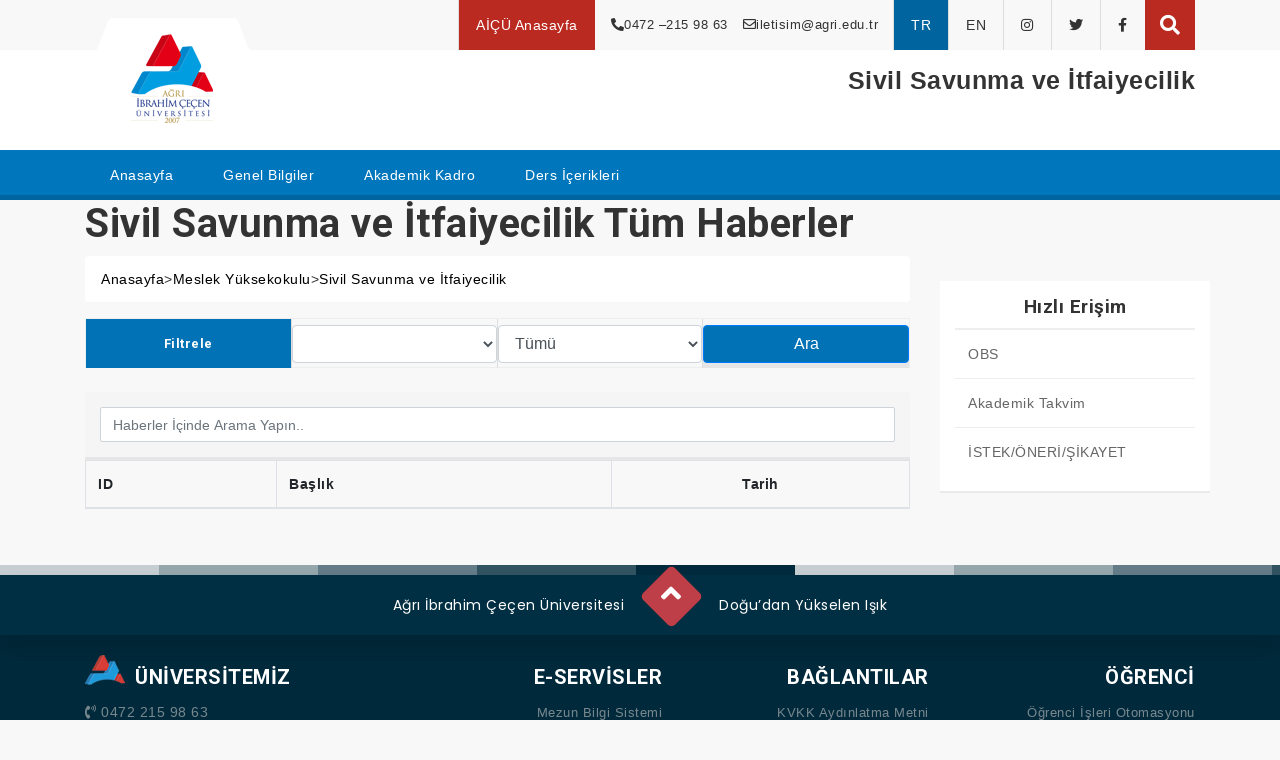

--- FILE ---
content_type: text/html; charset=utf-8
request_url: https://www.agri.edu.tr/haberduyuru.aspx?tid=1&bid=563
body_size: 26724
content:





<!DOCTYPE html>

<html>
<head><meta http-equiv="Content-Type" content="text/html; charset=utf-8" /><meta name="viewport" content="width=device-width, initial-scale=1" /><title>

</title><link rel="shortcut icon" href="img/favicon.ico" />
    

   <script src="../joint/js/jquery-3.5.1.min.js"></script>


    
            <meta name="description" content="Meslek Yüksekokulu" />
            <meta name="keywords" content="Meslek Yüksekokulu" />

        
            <meta name="description" content="Sivil Savunma ve İtfaiyecilik" />
            <meta name="keywords" content="Sivil Savunma ve İtfaiyecilik" />

        
            <meta name="description" content="BOLOGNA" />
            <meta name="keywords" content="BOLOGNA" />

          <link href="joint/css/jquery.fancybox.min.css" rel="stylesheet" /><link href="joint/css/all.min.css" rel="stylesheet" /><link href="joint/css/bootstrap.min.css" rel="stylesheet" /><link href="joint/css/owl.carousel.min.css" rel="stylesheet" /><link href="joint/css/owl.theme.default.min.css" rel="stylesheet" /><link id="effect" rel="stylesheet" type="text/css" media="all" href="cssalt/menu/fade-down.css" /><link rel="stylesheet" type="text/css" media="all" href="cssalt/menu/webslidemenu.css" /><link id="theme" rel="stylesheet" type="text/css" media="all" href="cssalt/menu/white-gry.css" /><link href="joint/css/jquery.bxslider.css" rel="stylesheet" /><link href="cssalt/style.css" rel="stylesheet" /></head>
<body>
    <form method="post" action="./haberduyuru.aspx?tid=1&amp;bid=563" id="form1">
<div class="aspNetHidden">
<input type="hidden" name="__EVENTTARGET" id="__EVENTTARGET" value="" />
<input type="hidden" name="__EVENTARGUMENT" id="__EVENTARGUMENT" value="" />
<input type="hidden" name="__VIEWSTATE" id="__VIEWSTATE" value="/[base64]/[base64]/[base64]/YmlkPTU2MyZ0aWQ9MhjEsFNURUsvw5ZORVLEsC/[base64]/[base64]" />
</div>

<script type="text/javascript">
//<![CDATA[
var theForm = document.forms['form1'];
if (!theForm) {
    theForm = document.form1;
}
function __doPostBack(eventTarget, eventArgument) {
    if (!theForm.onsubmit || (theForm.onsubmit() != false)) {
        theForm.__EVENTTARGET.value = eventTarget;
        theForm.__EVENTARGUMENT.value = eventArgument;
        theForm.submit();
    }
}
//]]>
</script>


<div class="aspNetHidden">

	<input type="hidden" name="__VIEWSTATEGENERATOR" id="__VIEWSTATEGENERATOR" value="B5CFA0E4" />
	<input type="hidden" name="__EVENTVALIDATION" id="__EVENTVALIDATION" value="/wEdAA+7md3OIqqOCLS4Qunpb6Y0goxTzrRa+seQ4dUYxO6ehcdBIhopIdXsHsmhJ2F+kS7XhHUVOgggFFmwmUFmRk5wg783fCQ49HPgE/P2khgM4sGdQ/37qwL9GHBS+DIcfpEKv6rNMNNDYpOpMWhG4JZEty6lN9mHmr4xCgcA7Py1sVSs98HWI846XrjnpYml60s9sP+1cTp6zryL/KUsOmiElST6vGgxMDchr+jgjr+4OMVNFNNAuPMS79B2Uj/Bcsar1+yN7RWjbcH97+hHUJXg/XRRLCx49acLE/NQI08c9cGKNPBnB2ndBvt0/zMj04NDVFuzPkzIzUN95CCExA7bm0ODsz4zi1OvvEKTrqbmaQ==" />
</div>
        

<script src="../joint/js/jquery-3.5.1.min.js"></script>

        <div id="headerbar">
            <div class="container">
                <div class="row float-right pr15">
                    <ul>
                        <li class="homelink"><a href="/" title="AİÇÜ Anasayfa">AİÇÜ Anasayfa</a></li>
                    </ul>
                    <span class="d-none d-xl-block">
                        <i class="fas fa-phone-alt"></i>0472 –215 98 63
                    </span>
                    <span class="d-none d-xl-block">
                        <i class="far fa-envelope"></i>iletisim@agri.edu.tr
                    </span>
                    <ul class="d-flex">
                         
                         <li class="active"><a href="../dildegistir.aspx?dil=tr-TR" class="dil-btn" data-dil="tr-TR">TR</a></li>
 <li><a href="../dildegistir.aspx?dil=en-US" class="dil-btn" data-dil="en-US">EN</a></li>
                       
                        <li class="minnone"><a href=" https://www.instagram.com/aicuni2007/" title=""><i class="fab fa-instagram"></i></a></li>
                        <li class="minnone"><a href=" https://www.twitter.com/aicuni2007/" title=""><i class="fab fa-twitter"></i></a></li>
                        <li class="minnone"><a href=" https://www.facebook.com/aicuni2007/" title=""><i class="fab fa-facebook-f"></i></a></li>
                    </ul>
                    <div class="aramabutonu">
                        <i id="search-btn" class="fa fa-search fa-2x"></i>
                    </div>
                </div>
            </div>
        </div>
        <!-- headerbar end -->

        <!-- popup arama start -->
        <div id="search-overlay" class="block">
            <div class="centered">
                <div id='search-box'>
                    <i id="close-btn" class="fa fa-times fa-2x"></i>
                   
                        <input id='search-text' name='q' placeholder='Arama Yapın..' type='text' />
                        <span id='search-button'>
                            <span>Ara</span>
                        </span>
                   
                </div>
            </div>
        </div>

        <script type="text/javascript">
    $("#search-button").click(function () {
        //alert($("#search-text").val());
        //Haber
        var adressatiri = {};
        var bid = "1"
        var dil = "tr-TR";
        try {
            $.each(document.location.search.substr(1).split('&'), function (c, q) {
                var i = q.split('=');
                adressatiri[i[0].toString()] = i[1].toString();
            });
            bid = adressatiri["bid"];
            dil = $.trim(adressatiri["dil"]) == "" ? "tr-TR" : $.trim(adressatiri["dil"]);
        }
        catch (err) {
            bid = "1";
        }
         
        //var tid = adressatiri["tid"];
        
        //alert(dil);
        var aranacakkelime = $("#search-text").val();
        //var ay = $("#ContentPlaceHolder1_ddlAy option:selected").val();
        window.location.href = "Search.aspx?bid=" + bid + "&dil=" + dil + "&s=" + aranacakkelime;

    });
        </script>
        <!-- popup arama end -->

        <div id="subPageHeader">
            <div class="container">
                <div class="row">
                    <div class="col-4 col-sm-3 col-lg-2">
                        <div class="logoAlani">
                            <a class="navbar-brand" href="detail.aspx?bid=563&tid=15">
                                <img src="upload/anasayfa/aicuikon.png" alt="">
                            </a>
                        </div>
                    </div>
                    <div class="col-8 col-sm-9 col-lg-10">
                        <p>Sivil Savunma ve İtfaiyecilik</p>
                    </div>
                </div>
            </div>
        </div>
        <!-- subPageHeader end -->
    



        



<div id="agriHeader">
    <div class="container">
        <div class="row">
           
            <div class="col-12">

                <!-- Mobile Header -->
                <div class="wsmobileheader clearfix">
                    <a id="wsnavtoggle" class="wsanimated-arrow"><span></span></a>
                </div>
                <!-- Mobile Header -->
               
                    <div class="wsmain clearfix">
                        <nav class="wsmenu clearfix">
                            <ul class="wsmenu-list">
                                
                                <li aria-haspopup="true"><a href="detail.aspx?bid=563&tid=15" class="navtext"><span>Anasayfa</span></a></li><li aria-haspopup="true">  <a href="detail.aspx?bid=563&tid=5&dil=tr-TR" class="navtext"><span>Genel Bilgiler</span></a>   </li><li aria-haspopup="true">  <a href="detail.aspx?bid=563&tid=11&dil=tr-TR" class="navtext"><span>Akademik Kadro</span></a>   </li><li aria-haspopup="true">  <a href="detail.aspx?bid=563&tid=5&dil=tr-TR" class="navtext"><span>Ders İçerikleri</span></a>   </li>
                              
                              </ul>
                        </nav>
                    </div>
                 

            </div>

        </div>
    </div>
</div><!-- agriHeader end -->

<!-- popup arama start -->
<div id="search-overlay" class="block">
    <div class="centered">
        <div id='search-box'>
            <i id="close-btn" class="fa fa-times fa-2x"></i>
            <form action="#" id='search-form' method='get' target='_top'>
                <input id='search-text' name='q' placeholder='Arama Yapın..' type='text' />
                <button id='search-button' type='submit'>
                    <span>Ara</span>
                </button>
            </form>
        </div>
    </div>
</div>
<!-- popup arama end -->



        
    
    <div id="ContentPlaceHolder1_pnlHaber">
	

        <div id="altsayfaBg"></div>
        <div id="altsayfaBox">
            <div class="container">
                <div class="row">
                    <div class="altsayfaBoxBg col-12">
                        <h1 class="altsayfaBaslik">
                            
        <span id="ContentPlaceHolder1_birimadi_rptBirimAdi_lblBirimAdi_0">Sivil Savunma ve İtfaiyecilik</span>
    



                            Tüm Haberler
                        </h1>


                    </div>
                </div>
            </div>
        </div>
        <!-- altsayfaBox end -->

        <div id="altsayfaicerikContent">
            <div class="container">
                <div class="row">
                    <div class="col-12 col-lg-9 pl0">

                        <div class="agribread">
                            <nav aria-label="breadcrumb">
                                <ol class="breadcrumb">
                                    <li class="breadcrumb-item">
                                        <a href="/">
                                            Anasayfa</a></li>

                                    
      > <a href="detail.aspx?bid=263&tid=15">  Meslek Yüksekokulu</a>
    
      > <a href="detail.aspx?bid=563&tid=15">  Sivil Savunma ve İtfaiyecilik</a>
    


                                </ol>
                            </nav>
                        </div>

                        
                        <div class="filtreleme">
                            <ul>
                                <li class="filtreleme1">
                                    <p>Filtrele</p>
                                </li>
                                <li>
                                    <select name="ctl00$ContentPlaceHolder1$ddlYil" id="ContentPlaceHolder1_ddlYil" class="form-control selectpicker" data-live-search="true">

	</select>

                                </li>
                                <li>


                                    <select name="ctl00$ContentPlaceHolder1$ddlAy" id="ContentPlaceHolder1_ddlAy" class="form-control selectpicker w-100" data-live-search="true">
		<option value="0">T&#252;m&#252;</option>
		<option value="1">Ocak</option>
		<option value="2">Şubat</option>
		<option value="3">Mart</option>
		<option value="4">Nisan</option>
		<option value="5">Mayıs</option>
		<option value="6">Haziran</option>
		<option value="7">Temmuz</option>
		<option value="8">Ağustos</option>
		<option value="9">Eyl&#252;l</option>
		<option value="10">Ekim</option>
		<option value="11">Kasım</option>
		<option value="12">Aralık</option>

	</select>





                                </li>

                                <li class="filtreleme4" style="background-color: #007bff !important;">
                                    <input type="button" name="ctl00$ContentPlaceHolder1$btnFiltrele" value="Ara" onclick="javascript:__doPostBack(&#39;ctl00$ContentPlaceHolder1$btnFiltrele&#39;,&#39;&#39;)" id="ContentPlaceHolder1_btnFiltrele" class="btn btn-primary w-100" style="background-color: #0072B5" />

                                    

                                </li>
                            </ul>


                        </div>
                        <!-- filtreleme end -->

                        <div class="tumlerikapsa mt-4">
                            <div class="tabloFilter">
                                <div class="tabloFilterSearch">
                                    <div class="form-group">
                                        <input type="text" class="search form-control" placeholder="Haberler İçinde Arama Yapın..">
                                    </div>
                                </div>
                                <table class="table table-hover table-bordered results table-responsive-md">
                                    <thead>
                                        <tr>
                                            <th scope="col">ID</th>
                                            <th scope="col">Başlık</th>
                                            <th class="text-center" scope="col">Tarih</th>
                                        </tr>

                                    </thead>

                                    <tbody>
                                        
                                    </tbody>
                                </table>
                            </div>

                        </div>
                        <!-- tumhaberlerkapsa end -->
                    </div>
                    <!-- icerikPost end -->

                    <!-- sol blok end -->
                    <div class="col-12 col-lg-3 pr0">
                        <!-- sag blok start -->
                        
                        
<div class="hizlierisim">
    <h2>Hızlı Erişim</h2>
    <ul>


        
                <li><a href="https://obs.agri.edu.tr" title="OBS">OBS</a></li>

            
                <li><a href="detail.aspx?bid=563&tid=10&id=780" title="Akademik Takvim">Akademik Takvim</a></li>

            
                <li><a href="detail.aspx?bid=563&tid=2" title="İSTEK/ÖNERİ/ŞİKAYET">İSTEK/ÖNERİ/ŞİKAYET</a></li>

            
    </ul>
</div>
<!-- hizlierisim end -->



                    </div>
                    <!-- sag blok end -->


                </div>
            </div>
        </div>
        <!-- altsayfaicerikContent end -->

    
</div>

    

    
    
    <script type="text/javascript">
        $("#ContentPlaceHolder1_btnFiltrele").click(function () {
            //Haber
            var adressatiri = {};
            $.each(document.location.search.substr(1).split('&'), function (c, q) {
                var i = q.split('=');
                adressatiri[i[0].toString()] = i[1].toString();
            });



            var bid = adressatiri["bid"];
            var tid = adressatiri["tid"];

            var dil = $.trim(adressatiri["dil"]) == "" ? "tr-TR" : $.trim(adressatiri["dil"]);
            //alert(dil);
            var yil = $("#ContentPlaceHolder1_ddlYil option:selected").val();
            var ay = $("#ContentPlaceHolder1_ddlAy option:selected").val();

            //alert("bahceistekkaydet.aspx?unvan=" + unvan + "&ad=" + ad + "&soyad=" + soyad + "&tel=" + tel + "&eposta=" + eposta + "&birim=" + birim + "&gorev=" + gorev);
            window.location.href = "filtrele.aspx?bid=" + bid + "&tid=" + tid + "&dil=" + dil + "&yil=" + yil + "&ay=" + ay;

        });
        $("#ContentPlaceHolder1_btnAra2").click(function () {
            //duyuru
            var adressatiri = {};
            $.each(document.location.search.substr(1).split('&'), function (c, q) {
                var i = q.split('=');
                adressatiri[i[0].toString()] = i[1].toString();
            });



            var bid = adressatiri["bid"];
            var tid = adressatiri["tid"];

            var dil = $.trim(adressatiri["dil"]) == "" ? "tr-TR" : $.trim(adressatiri["dil"]);
            //alert(dil);
            var yil = $("#ContentPlaceHolder1_ddlYil2 option:selected").val();
            var ay = $("#ContentPlaceHolder1_ddlAy2 option:selected").val();

            //alert("bahceistekkaydet.aspx?unvan=" + unvan + "&ad=" + ad + "&soyad=" + soyad + "&tel=" + tel + "&eposta=" + eposta + "&birim=" + birim + "&gorev=" + gorev);
            window.location.href = "filtrele.aspx?bid=" + bid + "&tid=" + tid + "&dil=" + dil + "&yil=" + yil + "&ay=" + ay;

        });
        $("#ContentPlaceHolder1_btnAra3").click(function () {
            //etkinlik
            var adressatiri = {};
            $.each(document.location.search.substr(1).split('&'), function (c, q) {
                var i = q.split('=');
                adressatiri[i[0].toString()] = i[1].toString();
            });



            var bid = adressatiri["bid"];
            var tid = adressatiri["tid"];

            var dil = $.trim(adressatiri["dil"]) == "" ? "tr-TR" : $.trim(adressatiri["dil"]);
            //alert(dil);
            var yil = $("#ContentPlaceHolder1_ddlYil3 option:selected").val();
            var ay = $("#ContentPlaceHolder1_ddlAy3 option:selected").val();

            //alert("bahceistekkaydet.aspx?unvan=" + unvan + "&ad=" + ad + "&soyad=" + soyad + "&tel=" + tel + "&eposta=" + eposta + "&birim=" + birim + "&gorev=" + gorev);
            window.location.href = "filtrele.aspx?bid=" + bid + "&tid=" + tid + "&dil=" + dil + "&yil=" + yil + "&ay=" + ay;

        });
        $("#ContentPlaceHolder1_btnAra4").click(function () {
            //etkinlik
            var adressatiri = {};
            $.each(document.location.search.substr(1).split('&'), function (c, q) {
                var i = q.split('=');
                adressatiri[i[0].toString()] = i[1].toString();
            });



            var bid = adressatiri["bid"];
            var tid = adressatiri["tid"];

            var dil = $.trim(adressatiri["dil"]) == "" ? "tr-TR" : $.trim(adressatiri["dil"]);
            //alert(dil);
            var yil = $("#ContentPlaceHolder1_ddlYil4 option:selected").val();
            var ay = $("#ContentPlaceHolder1_ddlAy4 option:selected").val();

            window.location.href = "filtrele.aspx?bid=" + bid + "&tid=" + tid + "&dil=" + dil + "&yil=" + yil + "&ay=" + ay;

        });
    </script>

    
    

    

    

    
    




        <div id="stop" class="scrollTop">
            <a href="#">
                <i class="fas fa-angle-up"></i>
            </a>
        </div>
        

<div id="footer">
    <div class="footerBg"></div>
    <div class="footerHead">
        <div class="container footerHeadSetting">
            <span>Ağrı İbrahim Çeçen Üniversitesi</span>
            <div class="agriUp">
                <a href="" title="Yukarı Çık"><i class="fas fa-angle-up"></i></a>
            </div>
            <span>Doğu’dan Yükselen Işık</span>
        </div>
    </div>
    <div class="container">
        <div class="footerList">
            <div class="footerLink">
                <h4 class="beforeImg">ÜNİVERSİTEMİZ</h4>
                <ul>
                    <li><i class="fas fa-phone-volume"></i> 0472 215 98 63</li>
                    <li><i class="fas fa-phone-volume"></i> 0472 216 20 08</li>
                    <li><i class="fas fa-user-graduate"></i> 0472 216 10 10</li>
                    <li><i class="fas fa-fax"></i> 0472 215 11 82</li>
                    <li><i class="fas fa-map-marker-alt"></i> Fırat Mahallesi Yeni Üniversite Caddesi No: 2 AE/1 04100  Merkez, Ağrı – Türkiye</li>
                </ul>
            </div>
            <div class="footerLink">
                <h4>E-SERVİSLER</h4>
                <ul>
                    <li><a href="https://obs.agri.edu.tr/oibs/kariyer/?dil=tr-TR" title="Mezun Bilgi Sistemi</" target="_blank">Mezun Bilgi Sistemi</a></li>
                    <li><a href="http://10.54.76.240:82/Modules/Accounts/Login.aspx?dil=tr-TR" title="Personel Devam Kontrol Sistemi" target="_blank">Personel Devam Kontrol Sistemi</a></li>
                    <li><a href="https://www.agri.edu.tr/detail.aspx?bid=1&tid=4&dil=tr-TR" title="E-Rehber" target="_blank">E-Rehber</a></li>
                    <li><a href="https://www.agri.edu.tr/detail.aspx?id=1783&bid=495&tid=6&dil=tr-TR" title="EDUROAM" target="_blank">EDUROAM</a></li>
                    <li><a href="https://katalogtarama.agri.edu.tr/yordambt/yordam.php" title="Katalog Tarama" target="_blank">Katalog Tarama</a></li>
                </ul>
            </div>
            <div class="footerLink">
                <h4>BAĞLANTILAR</h4>
                <ul>
                    <li><a href="https://www.agri.edu.tr/upload/anasayfa/universite-genel-aydinlatma-metni.pdf" title="Erasmus" target="_blank">KVKK Aydınlatma Metni</a></li>
                    <li><a href="https://www.agri.edu.tr/detail.aspx?bid=254&tid=15&dil=tr-TR" title="Farabi" target="_blank">Farabi Değişim Programı</a></li>
                    <li><a href="https://www.agri.edu.tr/detail.aspx?bid=602&tid=15&dil=tr-TR" title="Mevlana" target="_blank">Mevlana</a></li>
                    <li><a href="https://www.agri.edu.tr/detail.aspx?id=1548&bid=596&tid=5&dil=tr-TR" title="Bologna" target="_blank">Bologna Anasayfa</a></li>
                    <li><a href="https://obs.agri.edu.tr/oibs/bologna/start.aspx?gkm=001031105333303440033303356003836834388311153778435600" title="AKTS" target="_blank">AKTS Bilgi Paketi</a></li>
                </ul>
            </div>
            <div class="footerLink">
                <h4>ÖĞRENCİ</h4>
                <ul>
                    <li><a href="https://obs.agri.edu.tr" title="" target="_blank">Öğrenci İşleri Otomasyonu</a></li>
                    <li><a href="http://aicuzem.agri.edu.tr" title="" target="_blank">UZEM’e Giriş</a></li>
                    <li><a href="https://www.agri.edu.tr/upload/anasayfa/2025-2026%20AKADEMIK%20TAKVIM%2008.05.2025.pdf?dil=tr-TR" title=""_blank">Akademik Takvim</a></li>
                    <li><a href="https://ogr.agri.edu.tr/" title="Öğrenci E-Posta" target="_blank">Öğrenci E-Posta</a></li>
                    <li><a href="https://obs.agri.edu.tr/oibs/kariyer" title="" target="_blank">Mezun Bilgi Sistemi </a></li>
                </ul>
            </div>
        </div><!--footerList end -->

        <div class="footerInfo">
            <p>© Copyright 2007-2025 »
                <a href="https://www.agri.edu.tr/detail.aspx?bid=3&tid=15&dil=tr-TR" target="_blank" title="Bilgisayar Bilimleri Uygulama ve Araştırma Merkezi">AİÇÜ BAUM</a> &
                <a href="https://bidb.agri.edu.tr/" target="_blank" title="Bilgi İşlem Daire Başkanlığı"> Bilgi İşlem Daire Başkanlığı</a>
            </p>
        </div>
    </div>

</div><!-- footer end -->



    </form>
    <script src="joint/js/jquery-3.5.1.min.js"></script>
    <script src="joint/js/popper.min.js"></script>
    <script src="joint/js/bootstrap.min.js"></script>
    <script src="joint/js/owl.carousel.min.js"></script>
    <script src="joint/js/webslidemenu.js"></script>

    <script src="joint/js/jquery.bxslider.min.js"></script>
    <script src="joint/js/jquery.fancybox.min.js"></script>
    <script src="joint/js/genel.js"></script>
    <script src="jsalt/anasayfa.js"></script>
    <script src="joint/js/icerik.js"></script>
    <script src="joint/js/genel.js"></script>
</body>
</html>


--- FILE ---
content_type: text/css
request_url: https://www.agri.edu.tr/cssalt/menu/webslidemenu.css
body_size: 20933
content:
.wsmenu html,.wsmenu body,.wsmenu iframe,.wsmenu h1,.wsmenu h2,.wsmenu h3,.wsmenu h4,.wsmenu h5,.wsmenu h6{margin:0;padding:0;border:0;font:inherit;vertical-align:baseline;font-weight:400;font-size:12px;line-height:18px;font-family:Helvetica,sans-serif;-webkit-font-smoothing:subpixel-antialiased;font-smoothing:antialiased;font-smooth:antialiased;-webkit-text-size-adjust:100%;-ms-text-size-adjust:100%;-webkit-font-smoothing:subpixel-antialiased;font-smoothing:subpixel-antialiased;font-smooth:subpixel-antialiased}
.wsmenu .cl{clear:both}
.wsmenu img,object,embed,video{border:0 none;max-width:100%}
.wsmenu a:focus{outline:none}
.wsmenu:before,.wsmenu:after{content:"";display:table}
.wsmenu:after{clear:both}



/* ================== Desktop Main Menu CSS ================== */

.headerfull{width:100%;height:80px;position:relative}
.wsmain{width:100%;margin:0 auto;max-width:1300px}
.wsmenu{width:100%;font-family:Helvetica,sans-serif;color:#fff;position:relative;font-size:13px;padding:0;display:block;margin:0}
.wsmenu>.wsmenu-list{text-align:left;margin:0 auto;width:100%;display:block;padding:0;position:relative;display:flex;justify-content:flex-end}
.wsmenu>.wsmenu-list>li{display:block;float:left;padding:0;margin:0}
.wsmenu>.wsmenu-list>li>.navtext{line-height:50px;text-align:right;padding:0;margin:0;height:50px}
.wsmenu>.wsmenu-list>li>a{display:block;text-decoration:none;position:relative}
.wsmenu>.wsmenu-list>li>.navtext>span+span:after {display: inline-block;font-style: normal;font-variant: normal;text-rendering: auto;-webkit-font-smoothing: antialiased;content: "\f078";font-family: "Font Awesome 5 Free";font-weight: 900;font-size: 9px;line-height: 10px;margin-left: 0px;position: relative;right: -7px;text-align: right;top: 1px}
.wsmenu>.wsmenu-list>li>.navtext>span{display:block;font-size:14px;white-space:nowrap;width:100%;line-height:50px;padding:0 25px;margin:0;height:50px;font-weight:500}
.wsmenu>.wsmenu-list>li>.navtext>span+span{white-space:nowrap;font-size:12px;font-weight:700}
.wsmenu>.wsmenu-list>li a:hover .arrow:after{border-top-color:#b3b3b3}
.wsmenu>.wsmenu-list>li a.active .arrow:after{border-top-color:#b3b3b3}
.wsmenu>.wsmenu-list>li:hover>a .arrow:after{border-top-color:#b3b3b3}


/* ================== Desktop Tabing Mega Menus CSS  ================== */
/* Tabing Leftside */

.wsmenu>.wsmenu-list>li>.wsshoptabing{width:100%;text-align:left;margin:0;padding:0;position:absolute;top:50px;background-color:#f8f8f8;left:0;border-top:solid 0;z-index:9998}
.wsmenu>.wsmenu-list>li>.wsshoptabing>.wsshopwp{width:100%;display:block;position:relative;background-color:#f5f5f5}
.wsmenu>.wsmenu-list>li>.wsshoptabing.wtsdepartmentmenu{background:#fff}
.wsmenu>.wsmenu-list>li>.wsshoptabing>.wsshopwp>.wstabitem{display:block;margin:0;padding:0;font-size:12px}
.wsmenu>.wsmenu-list>li>.wsshoptabing>.wsshopwp>.wstabitem>li:before,.wsmenu>.wsmenu-list>li>.wsshoptabing>.wsshopwp>.wstabitem>li:after{content:"";display:table}
.wsmenu>.wsmenu-list>li>.wsshoptabing>.wsshopwp>.wstabitem>li:after{clear:both}
.wsmenu>.wsmenu-list>li>.wsshoptabing>.wsshopwp>.wstabitem>li{width:100%;list-style:none}
.wsmenu>.wsmenu-list>li>.wsshoptabing>.wsshopwp>.wstabitem>li>a{display:block;padding:15px 11px;font-size:13px;font-weight: 600;color:#333;border-bottom:solid 1px #e5e5e5;width:23%;float:left;position:relative;border-left:3px solid #eee;background-color:#f5f5f5}
.wsmenu>.wsmenu-list>li>.wsshoptabing>.wsshopwp>.wstabitem>li:hover a{text-decoration:none}
.wsmenu>.wsmenu-list>li>.wsshoptabing>.wsshopwp>.wstabitem>li:hover>a{text-decoration:none}
.wsmenu>.wsmenu-list>li>.wsshoptabing>.wsshopwp>.wstabitem>li>a>i{color:#848484;margin-right:5px;text-align:center;width:24px;font-size:16px}


/* Tabing Rightside */

.wsmenu>.wsmenu-list>li>.wsshoptabing>.wsshopwp>.wstabitem>li>.wstitemright{opacity:0;visibility:hidden;position:absolute;right:0;top:0;background-color:#fff;color:#000;display:block;float:left;padding:10px 8px 0;width:77%;min-height:400px;height:100%!important}
.wsmenu>.wsmenu-list>li:hover>.wsshoptabing>.wsshopwp>.wstabitem>li.wsshoplink-active>.wstitemright{opacity:1;visibility:visible}

/* Mega Menu Content Formatting */

.wsmenu>.wsmenu-list>li .wstheading{width:100%;display:block;padding:10px 0 6px;font-size:13px;font-weight:700;color:#333;border-bottom:solid 1px #d9d9d9;margin-bottom:12px;text-transform:uppercase}
.wsmenu>.wsmenu-list>li .wstliststy01{padding:0 0 8px;margin:0}
.wsmenu>.wsmenu-list>li .wstliststy01 li{width:33.33%;float:left;line-height:27px;font-size:14px;list-style:none;padding:0;margin:0}
.wsmenu>.wsmenu-list>li .wstliststy01 li a{color:#000;font-size:13px}
.wsmenu>.wsmenu-list>li .wstliststy01 li a:hover{color:#BB2A20;text-decoration:none}
.wsmenu>.wsmenu-list>li .wstliststy02{padding:5px 0 10px;margin:0;text-align:left}
.wsmenu>.wsmenu-list>li .wstliststy02 li{width:100%;list-style:none;line-height:27px}
.wsmenu>.wsmenu-list>li .wstliststy02 li a{color:#000;font-size:13px}
.wsmenu>.wsmenu-list>li .wstliststy02 li a:hover{color:#BB2A20;text-decoration:none}
.wsmenu>.wsmenu-list>li .wstliststy02 li.wstheading{line-height:normal;padding-left:0;margin-top:0;text-transform:none;font-weight:600}
.wsmenu>.wsmenu-list>li .wstliststy02 li a::before, .wsmenu>.wsmenu-list>li .wstliststy01 li a::before{font-family: "Font Awesome 5 Free";font-weight: 900;content: "\f105";margin: 0 5px;color: #666}



/* ================== Desktop Mega Menus CSS  ================== */

.wsmenu>.wsmenu-list>li>.wsmegamenu{width:100%;left:0;position:absolute;top:50px;color:#000;z-index:1000;margin:0;text-align:left;padding:14px 5px;font-size:15px;background-color:#fff}
.wsmenu>.wsmenu-list>li>.wsmegamenu .title{border-bottom:1px solid #CCC;font-size:14px;padding:9px 5px 9px 0;font-size:17px;color:#424242;margin:0 0 7px;text-align:left;height:39px}
.wsmenu>.wsmenu-list>li>.wsmegamenu .link-list li{display:block;text-align:center;white-space:nowrap;text-align:left}
.wsmenu>.wsmenu-list>li>.wsmegamenu .link-list li a{line-height:18px;border-right:none;text-align:left;padding:6px 0;background:#fff;background-image:none;color:#666;border-right:0 none;display:block;background-color:#fff;color:#424242}
.wsmenu>.wsmenu-list>li>.wsmegamenu li i{margin-right:5px;text-align:center;width:18px}
.wsmenu>.wsmenu-list>li>.wsmegamenu li a:hover{background:transparent;text-decoration:none}
.wsmenu>.wsmenu-list>li>.wsmegamenu .link-list li i{font-size:11px}
.wsmenu>.wsmenu-list>li>.wsmegamenu li i{margin-right:5px;text-align:center;width:18px}
.wsmenu>.wsmenu-list>li>.wsmegamenu .mrgtop{margin-top:15px}
.wsmenu>.wsmenu-list>li>.wsmegamenu .show-grid div{padding-bottom:10px;padding-top:10px;background-color:#dbdbdb;border:1px solid #e7e7e7;color:#6a6a6a;margin:2px 0;font-size:13px}


/* ================== Desktop Extra CSS ================== */

.wsmobileheader{display:none}
.overlapblackbg{opacity:0;visibility:hidden}
.wsmenu .wsmenu-click{display:none}
.wsmenu .wsmenu-click02{display:none}
.wsmenu .wsmenu-click03{display:none}
.hometext{display:none}
span.wsmenu-click.ws-activearrow{background-color:#0076BC}
span.wsmenu-click.ws-activearrow i:before{border-color:#fff!important}


/*==============================================================================
                              Start Mobile CSS
===============================================================================*/


/* ================== Mobile Menu Change Brake Point ================== */

@media only screen and (max-width: 991px) {

  /* ================== Mobile Base CSS ==================

  html{overflow:hidden;height:100%;-webkit-overflow-scrolling:touch}
  body{height:100%;overflow-y:auto;overflow-x:hidden}
  body.wsactive{overflow:hidden}

  */


  /* ================== Mobile Main Menu CSS ================== */



  .wsmain {
    margin: 0px;
    background-color: transparent;
  }

  .wsmenu {
    width: 100%;
    background: rgba(0, 0, 0, 0) none repeat scroll 0 0;
    right: 0;
    overflow-y: hidden;
    padding: 0;
    top: 0;
    visibility: hidden;
    position: fixed;
    margin: 0px;
    border-left: none;
    left: unset;
  }

  .wsmenu>.wsmenu-list {
    height: auto;
    min-height: 100%;
    width: 260px;
    background: #fff;
    padding-bottom: 0;
    margin-right: -260px;
    display: block;
    text-align: center;
    -webkit-transition: all 0.25s ease-in-out;
    -moz-transition: all 0.25s ease-in-out;
    -o-transition: all 0.25s ease-in-out;
    -ms-transition: all 0.25s ease-in-out;
    transition: all 0.25s ease-in-out;
    position: static;
  }

  .wsmenu>.wsmenu-list>li {
    width: 100%;
    display: block;
    float: none;
    border-right: none;
    background-color: transparent;
    position: relative;
    white-space: inherit;
  }

  @supports (-webkit-overflow-scrolling: touch) {
    .wsmenu>.wsmenu-list>li:last-child {
      padding-bottom: 110px;
    }
  }

  .wsmenu>.wsmenu-list>li>a {
    padding: 9px 32px 9px 18px;
    font-size: 14px;
    text-align: left;
    border-right: solid 0px;
    background-color: transparent;
    color: #666666;
    line-height: 25px;
    border-bottom: 1px solid;
    position: static;
  }

  .wsmenu>.wsmenu-list>li>.navtext {
    padding-left: 18px;
  }

  .wsmenu>.wsmenu-list>li>a>i {
    font-size: 16px;
    color: #bfbfbf;
  }

  .wsmenu>.wsmenu-list>li>a .wsarrow:after {
    display: none;
  }


  .wsmenu>.wsmenu-list>li:hover>a {
    background-color: #fff;
    text-decoration: none;
  }



  /* ================== Mobile Dropdown CSS ================== */
  .wsmenu>.wsmenu-list>li>ul.sub-menu {
    display: none;
    position: relative;
    top: 0px;
    background-color: #fff;
    border-bottom: solid 1px #ccc;
    padding: 0px;
    opacity: 1;
    visibility: visible;
    -webkit-transform: none;
    -moz-transform: none;
    -ms-transform: none;
    -o-transform: none;
    transform: none;
    -webkit-transition: inherit;
    -moz-transition: inherit;
    transition: inherit;
    -webkit-transform-style: flat;
  }

  .wsmenu>.wsmenu-list>li>ul.sub-menu>li>a {
    line-height: 20px;
    font-size: 13px;
    padding: 13px 0px 13px 16px;
    color: #6e6e6e;
    border-bottom: solid 1px rgba(0, 0, 0, 0.13);
  }

  .wsmenu>.wsmenu-list>li>ul.sub-menu>li span+a {
    padding-right: 30px;
  }

  .wsmenu>.wsmenu-list>li>ul.sub-menu>li>a:hover {
    background-color: #e7e7e7;
    color: #666666;
    text-decoration: none;
  }

  .wsmenu>.wsmenu-list>li>ul.sub-menu li:hover>a {
    background-color: #e7e7e7;
    color: #666666;
  }

  /* ================== Mobile Mega Menu CSS  ================== */
  .wsmenu>.wsmenu-list>li>.wsmegamenu {
    background-color: #fff;
    padding-top: 5px;
    color: #666666;
    display: none;
    position: relative;
    top: 0px;
    padding: 8px 0px 8px 0px;
    border: solid 0px;
    opacity: 1;
    visibility: visible;
    transform: none;
    -o-transform: none;
    -moz-transform: none;
    -webkit-transform: none;
    border-bottom: 1px solid rgba(0, 0, 0, 0.13);
    -webkit-transform-style: flat;
  }

  .wsmenu>.wsmenu-list>li>.wsmegamenu.halfmenu {
    width: 100%;
  }

  .wstabitem02>.wsshoplink-active>a:after {
    display: none;
  }

  .wsmenu>.wsmenu-list>li>.wsshoptabing>.wsshopwp>.wstabitem>li {
    position: relative;
  }

  .wsmenu>.wsmenu-list>li>.wsshoptabing>.wsshopwp>.wstabitem>li>a {
    width: 100%;
    margin: 0px;
    float: none;
    font-size: 12px;
    padding: 14px 11px 14px 11px;
    font-weight: bold;
  }

  .wsmenu>.wsmenu-list>li .wstheading {
    font-weight: normal;
    padding-left: 0px;
    padding-right: 0px;
  }

  .wsmenu>.wsmenu-list>li>.wsshoptabing>.wsshopwp>.wstabitem>li>.wstitemright {
    width: 100%;
    position: static;
    top: 0px;
    min-height: inherit;
    padding: 10px 0px;
    opacity: 1;
    visibility: visible;
    display: none;
    background-color: #fff;
    border-bottom: 1px solid rgba(0, 0, 0, 0.13);
  }




  .wsmenu>.wsmenu-list>li .wstliststy01>li {
    width: 100%;
    padding: 0px;
    margin: 0px;
  }

  .wsmenu>.wsmenu-list>li .wstliststy02 {
    width: 100%;
    padding: 0px;
    margin: 0px 0px 15px 0px;
  }



  .wsmenu>.wsmenu-list>li .computermenubg {
    background-image: none;
  }

  .wsmenu>.wsmenu-list>li .wstbrandbottom {
    width: 100%;
    position: static;
    top: 0px;
    min-height: inherit;
    padding: 10px 5px 15px 5px;
    opacity: 1;
    visibility: visible;
    display: none;
    border-bottom: 1px solid rgba(0, 0, 0, 0.13);
  }

  .wsmenu>.wsmenu-list>li .wstabitem02 {
    display: block;
  }

  .wsmenu>.wsmenu-list>li .wstabitem02>li {
    position: relative;
    text-align: left;
    display: block;
  }

  .wsmenu>.wsmenu-list>li .wstabitem02>li>a {
    padding: 13px 11px;
  }

  .wsmenu>.wsmenu-list>li .wstabitem02>li>a {
    background-color: #fff;
  }

  .wsmenu>.wsmenu-list>li .wstheading {
    padding-left: 0px;
  }

  .wsmenu-list>li>.navtext {
    margin: 0px;
  }

  .wsmenu .wsmenu-list>li .wsshoptabingwp {
    background-color: #fff;
    padding-left: 0px;
    padding-right: 0px;
  }

  .wsmenu>.wsmenu-list>li>.wsshoptabing {
    background-color: #ffffff;
    color: #666666;
    display: none;
    position: relative;
    top: 0px;
    padding: 0px;
    border: solid 0px;
    opacity: 1;
    visibility: visible;
    transform: none;
    -o-transform: none;
    -moz-transform: none;
    -webkit-transform: none;
    -webkit-transform-style: flat;
  }

  .wsmenu>.wsmenu-list>li>.wsshoptabing>.wsshopwp>.wstabitem {
    width: 100%;
    background-color: #fff;
  }

  .wsmenu>.wsmenu-list>li>.wsshoptabing>.wsshopwp>.wstabitem>li>a:after {
    border: none;
  }

  .wsmenu>.wsmenu-list>li>.wsshoptabing>.wsshopwp>.wstabitem>li>a i {
    display: none;
  }

  /* ================== Mobile Header CSS ================== */
  .wsmobileheader {
    width: 100%;display: block;position: relative;top: 0;left: 0;z-index: 9998;text-align: center;
    -webkit-transition: all 0.25s ease-in-out;
    -moz-transition: all 0.25s ease-in-out;
    -o-transition: all 0.25s ease-in-out;
    -ms-transition: all 0.25s ease-in-out;
    transition: all 0.25s ease-in-out;
  }

  .wsactive .wsmobileheader {
    -webkit-transition: all 0.25s ease-in-out;
    -moz-transition: all 0.25s ease-in-out;
    -o-transition: all 0.25s ease-in-out;
    -ms-transition: all 0.25s ease-in-out;
    transition: all 0.25s ease-in-out;
  }

  .mobiletext {display: inline-block}


  /* Mobile Toggle Menu icon (X ICON) */
  .wsanimated-arrow {
    position: absolute;
    right: -15px;
    width: 50px;
    top: 0;
    z-index: 102;
    background: #0b334a;
    height: 50px;
    display: flex;
    align-items: center;
    justify-content: center;
    -webkit-transition: all 0.4s ease-in-out;
    -moz-transition: all 0.4s ease-in-out;
    -o-transition: all 0.4s ease-in-out;
    -ms-transition: all 0.4s ease-in-out;
    transition: all 0.4s ease-in-out;
  }
  .wsanimated-arrow{cursor:pointer;padding:0;margin:0}
  .wsanimated-arrow span,.wsanimated-arrow span:before,.wsanimated-arrow span:after{cursor:pointer;height:2px;width:17px;background:#fff;position:absolute;display:block;content:''}
  .wsanimated-arrow span:before{top:-7px;width:23px}
  .wsanimated-arrow span:after{bottom:-7px;width:17px}
  .wsanimated-arrow span,.wsanimated-arrow span:before,.wsanimated-arrow span:after{transition:all 500ms ease-in-out}
  .wsactive .wsanimated-arrow span:after{width:23px;top: 0px}
  .wsactive .wsanimated-arrow span{background-color:transparent}
  .wsactive .wsanimated-arrow span:before,.wsactive .wsanimated-arrow.active span:after{top:0}
  .wsactive .wsanimated-arrow span:before{transform:rotate(45deg);-moz-transform:rotate(45deg);-ms-transform:rotate(45deg);-o-transform:rotate(45deg);-webkit-transform:rotate(45deg);bottom:0}
  .wsactive .wsanimated-arrow span:after{transform:rotate(-45deg);-moz-transform:rotate(-45deg);-ms-transform:rotate(-45deg);-o-transform:rotate(-45deg);-webkit-transform:rotate(-45deg)}

  /* ================== Mobile Overlay/Drawer CSS ================== */
  .wsmenu>.overlapblackbg {
    left: 0;
    width: calc(100% - 270px);
    height: 100vh;
    min-height: 100%;
    position: fixed;
    top: 0;
    opacity: 0;
    visibility: hidden;
    background-color: rgba(0, 0, 0, 0.45);
    cursor: pointer;
  }

  .wsactive .wsmenu>.overlapblackbg {
    opacity: 1;
    visibility: visible;
    -webkit-transition: opacity 1.5s ease-in-out;
    -moz-transition: opacity 1.5s ease-in-out;
    -ms-transition: opacity 1.5s ease-in-out;
    -o-transition: opacity 1.5s ease-in-out;
  }

  .wsmenucontainer {
    display: block;
    width: 100vw;
    overflow-x:hidden ;
    min-width: unset!important;
    -webkit-transition: all 0.25s ease-in-out;
    -moz-transition: all 0.25s ease-in-out;
    -o-transition: all 0.25s ease-in-out;
    -ms-transition: all 0.25s ease-in-out;
    transition: all 0.25s ease-in-out;
  }

  .wsactive .wsmenucontainer {
    margin-left: -260px;
    -webkit-transition: all 0.25s ease-in-out;
    -moz-transition: all 0.25s ease-in-out;
    -o-transition: all 0.25s ease-in-out;
    -ms-transition: all 0.25s ease-in-out;
    transition: all 0.25s ease-in-out;
  }

  .wsactive .wsmenu {
    overflow-y: scroll;
    -webkit-overflow-scrolling: touch;
    visibility: visible;
    z-index: 1000;
    top: 0;
  }

  .wsactive .wsmenu>.wsmenu-list {
    -webkit-transition: all 0.25s ease-in-out;
    -moz-transition: all 0.25s ease-in-out;
    -o-transition: all 0.25s ease-in-out;
    -ms-transition: all 0.25s ease-in-out;
    transition: all 0.25s ease-in-out;
    margin-right: 0;
  }

  /* ================== Mobile Sub Menu Expander Arrows  ================== */

  .wsmenu>.wsmenu-list>li>.wsmenu-click{border-left:1px solid;cursor:pointer;display:block;height:60px;position:absolute;right:0;top:0;width:49px;z-index:10}
  .wsmenu>.wsmenu-list>li>.wsmenu-click>i{display:block;height:8px;width:8px;float:right;transform:rotate(-225deg);margin:23px 21px 0 0}
  .wsmenu>.wsmenu-list>li>.wsmenu-click>i:before{content:"";width:100%;height:100%;border-width:1.5px 1.5px 0 0;border-style:solid;border-color:rgba(0,0,0,0.40);transition:.2s ease;display:block;transform-origin:100% 0}
  .wsmenu>.wsmenu-list>li>.wsmenu-click.ws-activearrow>i{transform:rotate(-45deg);margin-top:27px}
  .wsmenu .wsmenu-list>li>.wsshoptabing>.wsshopwp>.wstabitem>li>.wsmenu-click02{border-left:1px solid #f3f3f3;cursor:pointer;display:block;height:50px;position:absolute;right:0;top:0;width:49px;z-index:10;background-color:#f5f5f5}
  .wsmenu .wsmenu-list>li>.wsshoptabing>.wsshopwp>.wstabitem>li>.wsmenu-click02 i{display:block;height:8px;width:8px;float:right;transform:rotate(-225deg);margin:17px 21px 0 0}
  .wsmenu .wsmenu-list>li>.wsshoptabing>.wsshopwp>.wstabitem>li>.wsmenu-click02 i:before{content:"";width:100%;height:100%;border-width:1.5px 1.5px 0 0;border-style:solid;border-color:rgba(0,0,0,0.40);transition:.2s ease;display:block;transform-origin:100% 0}
  .wsmenu .wsmenu-list>li>.wsshoptabing>.wsshopwp>.wstabitem>li>.wsmenu-click02.ws-activearrow02>i{transform:rotate(-45deg);margin-top:21px}
  .wsmenu .wsmenu-list>li>.wtsbrandmenu>.wsshoptabingwp>.wstabitem02>li>.wsmenu-click03{border-left:1px solid #f3f3f3;cursor:pointer;display:block;height:45px;position:absolute;right:0;top:0;width:49px;z-index:10;background-color:#f3f3f3}
  .wsmenu .wsmenu-list>li>.wtsbrandmenu>.wsshoptabingwp>.wstabitem02>li>.wsmenu-click03 i{display:block;height:8px;width:8px;float:right;transform:rotate(-225deg);margin:17px 21px 0 0}
  .wsmenu .wsmenu-list>li>.wtsbrandmenu>.wsshoptabingwp>.wstabitem02>li>.wsmenu-click03 i:before{content:"";width:100%;height:100%;border-width:1.5px 1.5px 0 0;border-style:solid;border-color:rgba(0,0,0,0.40);transition:.2s ease;display:block;transform-origin:100% 0}
  .wsmenu .wsmenu-list>li>.wtsbrandmenu>.wsshoptabingwp>.wstabitem02>li>.wsmenu-click03.ws-activearrow03>i{transform:rotate(-45deg);margin-top:21px}
  .wsmenu>.wsmenu-list>li>.wsshoptabing,.wsmenu>.wsmenu-list>li>.wsmegamenu{width:100%;left:0}
  .wsmenu>.wsmenu-list>li>.navtext{line-height:16px;text-align:right;padding:22px 20px;margin:0;height:auto}
  .wsmenu>.wsmenu-list>li>.navtext>span{display:block;text-align:left;width:100%;line-height:16px;padding:0;height:auto}
  .wsanimated-arrow{right:0}

}


@media (min-width: 992px) and (max-width: 1199.98px) {
  .wsmenu>.wsmenu-list>li>.navtext>span{padding: 0px 15.5px}
  .wsmenu>.wsmenu-list {justify-content: unset}
}



@media (max-width: 420px) {
  .wsactive .wsanimated-arrow {right: 10px}
}


--- FILE ---
content_type: text/css
request_url: https://www.agri.edu.tr/cssalt/menu/white-gry.css
body_size: 2069
content:
.wsmenu>.wsmenu-list>li>.navtext>span{color:#000}
.wsmenu>.wsmenu-list>li>.navtext>span+span{color:#555}
.wsmenu>.wsmenu-list>li>.navtext>span+span:after{color:#9e9e9e}
.wsmenu>.wsmenu-list>li.bolumnav>a{color:#828181}
.wsmenu>.wsmenu-list>.bolumnav>a i{color:#7b7b7b}
.wsmenu>.wsmenu-list>li.wssearchbar>.topmenusearch>input{background-color:#eee}
.wsmenu>.wsmenu-list>li.wssearchbar>.topmenusearch>.btnstyle{background-color:#eee}
.wsmenu>.wsmenu-list>li.wssearchbar>.topmenusearch>input:focus{color:#000}
.wsmenu>.wsmenu-list>li>a{color:#000}
.wsmenu>.wsmenu-list>li>a .wsarrow:after{border-top-color:#b3b3b3}
.wsmenu>.wsmenu-list>li>a:hover .wsarrow:after{border-top-color:#333}
.wsmenu>.wsmenu-list>li>a.active .wsarrow:after{border-top-color:#333}
.wsmenu>.wsmenu-list>li:hover>a .wsarrow:after{border-top-color:#333}
.wsmenu>.wsmenu-list>li>a>i{color:#898d91}
.wsmenu>.wsmenu-list>li>a.active i{color:#333}
.wsmenu>.wsmenu-list>li:hover>a>i{color:#333}
.wsmenu>.wsmenu-list>li>a:hover i{color:#333}
.wsmenu>.wsmenu-list>li.wssearchbar>.topmenusearch>.btnstyle:hover{background-color:#d7d7d7}
.wsmenu>.wsmenu-list>li.wssearchbar>.topmenusearch>.btnstyle:hover i{color:#333}
.wsmenu>.wsmenu-list>li.wssearchbar>.topmenusearch>input:focus~.btnstyle{background-color:#d7d7d7}
.wsmenu>.wsmenu-list>li.wssearchbar>.topmenusearch>input:focus~.btnstyle>i{color:#333}
.wsmenu>.wsmenu-list>li.wssearchbar>.topmenusearch>input:focus~.btnstyle i{color:#333}
.wsmenu>.wsmenu-list>li>a.active{background-color:#f5f5f5;color:#333}
.wsmenu>.wsmenu-list>li:hover>a{background-color:#00649F;color:#333}
.wsmenu>.wsmenu-list>li>ul.sub-menu>li:hover>a{background-color:#f5f5f5;color:#333;text-decoration:none}
.wsmenu>.wsmenu-list>li>ul.sub-menu>li>ul.sub-menu>li:hover>a{background-color:#f5f5f5;color:#333}
.wsmenu>.wsmenu-list>li>.wsshoptabing>.wsshopwp>.wstabitem>li.wsshoplink-active>a{background-color:#fff;color:#000;border-left:3px solid #DA4B38}
.wsactive .wsmobileheader{border-left:solid 1px #e0e0e0}
.wsmenu>.wsmenu-list>li>.wsmenu-click{border-color:rgba(0,0,0,0.1)}
.wsmenu>.wsmenu-list>li>.wsmenu-click>i{color:rgba(0,0,0,0.25)}
.wsmenu>.wsmenu-list>li>a{border-bottom-color:rgba(0,0,0,0.13)}

--- FILE ---
content_type: text/css
request_url: https://www.agri.edu.tr/cssalt/style.css
body_size: 33898
content:
@import url('https://fonts.googleapis.com/css2?family=Overpass:ital,wght@0,400;0,600;0,700;0,800;0,900;1,300;1,400&family=Poppins:wght@200;300;400;500;600&family=Roboto:ital,wght@0,400;0,500;0,700;0,900;1,400&display=swap');

body{background:#f8f8f8;font-family:"Helvetica Neue",Helvetica,Arial,sans-serif;line-height:22px;letter-spacing:0.5px;font-weight:400;font-style:normal;color:#333;font-size:14px; max-width: 100vw;overflow-x: hidden;}
a{color:#000}
a:hover {color: #0076BC}
.mavi{color:#0076BC}
.kirmizi{color:#BB2A20}
h1,h2,h3,h4,h5,h6{font-family:'Roboto',sans-serif;font-weight:600}
a:hover{text-decoration:none}
ul{list-style:none;margin:0;padding:0}
.mt-30{margin-top:30px}
.mt-20{margin-top:20px}
.mtb-30{margin:30px 0}
.pb-10{padding-bottom:10px}
.ptb-30{padding:30px 0}
.plr0 {padding: 0}
.btn.focus, .btn:focus {box-shadow: none}
.btn-link:hover {text-decoration: none}
.pr15 {padding-right: 15px}
h2.text-h2 {text-align: center; margin:10px 0 30px 0; border-bottom: 1px solid #eee; font-size: 1.5em; font-weight: 600;padding-bottom: 10px}

* {outline: none!important}
* button {border-color: unset;border-width: 0;background: none}

.scrollTop {cursor: pointer;position: fixed;border-radius: 5px;right: 5%;bottom: 50px;background-color: #BE3F48;padding: 6px 15px;opacity: 0;transition: all 0.4s ease-in-out 0s;z-index: 9997;}
.scrollTop a {font-size: 2rem;color: #fff}

::-webkit-scrollbar {width:4px;border-radius: 6px}
::-webkit-scrollbar-track {background: #344149}
::-webkit-scrollbar-thumb {background: #ff1111bf}
::-webkit-scrollbar-thumb:hover {background: #cec1c1}


/*img hover effect start*/

    figure{margin:0;padding:0;overflow:hidden}
    .imgeffect figure{position:relative}
    .imgeffect figure::before{position:absolute;top:0;left:-75%;z-index:2;display:block;content:'';width:50%;height:100%;background:-webkit-linear-gradient(left,rgba(255,255,255,0) 0%,rgba(255,255,255,.3) 100%);background:linear-gradient(to right,rgba(255,255,255,0) 0%,rgba(255,255,255,.3) 100%);-webkit-transform:skewX(-25deg);transform:skewX(-25deg)}
    .imgeffect figure:hover::before{-webkit-animation:shine .75s;animation:shine .75s}
    @-webkit-keyframes shine {
        100%{left:125%}
    }
    @keyframes shine {
        100%{left:125%}
    }

    .imgeffect2 figure{position:relative;overflow:hidden;height: 100%}
    .imgeffect2 figcaption{position:absolute;top:0;left:0;z-index:2;width:100%;height:100%;background:rgba(245,53,64,.33);-webkit-transition:.3s;transition:.3s;opacity:0}
    .imgeffect2 figcaption h3{position:absolute;color:#fff;left:-100%;width:260px;padding:0;text-align:left;-webkit-transition:.3s;transition:.3s;top:50px}
    .imgeffect2 figure:hover figcaption{opacity:1}
    .imgeffect2 figure:hover figcaption h3{left:20px;-webkit-transition-delay:.2s;transition-delay:.2s}
    .transform01{-webkit-transform:scale(1);transform:scale(1);-webkit-transition:all .3s ease-in-out;transition:all .3s ease-in-out}
    figure:hover .transform01{-webkit-transform:scale(1.2);transform:scale(1.2)}
    .imgeffect2 figure.effectozel figcaption{height: calc(100% - 15px)!important;}

/*img hover effect end*/



/*** header
*********************/

#headerbar{background:#f8f8f8;font-weight:400;height:50px;display:flex;align-items:center}
#headerbar span{line-height:50px;padding-right:15px;font-size:13px}
#headerbar span .svg-inline--fa{margin-right:5px}
#headerbar ul li{display:inline-block;border-left:1px solid #ddd}
#headerbar ul li.active{background:#00649F;}
#headerbar ul li.active a {color: #fff}
#headerbar ul li.active:hover {background:#BB2A20}
#headerbar ul li:hover{background:#00649F;transition:all .4s; color: #fff}
#headerbar ul li a{color:#333;padding:20px 17px;line-height:50px}
#headerbar ul li:hover a{color:#fff}
#headerbar li.homelink {background: #BB2A20}
#headerbar li.homelink a {color: #fff}



.aramabutonu{position: relative;}
#search-overlay{display:none}
#search-btn {padding: 15px;color: #fff;cursor: pointer;background: #BB2A20;font-size: 20px}
#search-btn:hover {background:#BB2A20;transition: all 0.4s linear}
.block{position:fixed;top:0;right:0;bottom:0;left:0;overflow:auto;text-align:center;background:rgba(0,0,0,0.9);margin:0;z-index: 9999}
.block:before{content:'';display:inline-block;height:100%;vertical-align:middle;margin-right:0}
.centered{display:inline-block;vertical-align:middle;width:50%;padding:10px 15px;color:#FFF;border:none;background:transparent}
#search-box{position:relative;width:100%;margin:0}
#search-form{height:4.1em;border:1px solid #999;-webkit-border-radius:2px;-moz-border-radius:2px;border-radius:2px;background-color:#fff;overflow:hidden}
#search-text{font-size:14px;color:#ddd;border-width:0;background:transparent}
#search-box input[type="text"]{width:100%;padding:17px 120px 17px 15px;color:#555;outline:none;font-size:1.2em;background:#fff;border-radius:4px}
#search-button{position:absolute;top:0;right:0;height:100%;width:100px;font-size:14px;color:#fff;text-align:center;line-height:42px;border-width:0;background-color:#0076BC;-webkit-border-radius:0 2px 2px 0;-moz-border-radius:0 2px 2px 0;border-radius:0 2px 2px 0;cursor:pointer}
#search-button:hover{background-color: #BB2A20;transition: all 0.5s}
#close-btn{position:fixed;top:1em;right:1em}
#close-btn:hover{color:#555;cursor:pointer}



/*** subPageHeader
*********************/

#subPageHeader{background:#fff;height:100px}
.logoAlani{background-image:url(../img/logoUstu.png);text-align:center;background-repeat:no-repeat;background-position:top;background-size:inherit;position:relative;top:-32px;width: 176px}
.logoAlani .navbar-brand{padding:0;margin:0}
.logoAlani img{margin:15px}
#subPageHeader p{float:right;line-height:1.2em;font-size:1.8em;font-weight:600;margin: 15px 0 0 0}


/*** menu
*********************/

#agriHeader {background: #0076BC;height: 50px;border-bottom: 5px solid #00649F}
#agriHeader .wsmenu>.wsmenu-list {justify-content: flex-start!important;}
#agriHeader .wsmenu>.wsmenu-list>li:hover>a {color: #000!important;}
#agriHeader .wsmenu>.wsmenu-list>li>.wsshoptabing {box-shadow:3px 4px 9px #9393933d}
#agriHeader .wsmenu>.wsmenu-list>li>.wsmegamenu {box-shadow:3px 4px 9px #9393933d}

    /*bolum sayfasi menu ek*/
    .wsmenu>.wsmenu-list>li>ul.sub-menu{position:absolute;top:50px;z-index:1000;margin:0;padding:0;min-width:190px;background-color:#00649f;border:solid 1px #00649f}
    .wsmenu>.wsmenu-list>li>ul.sub-menu>li{position:relative;margin:0;padding:0;display:block}
    .wsmenu>.wsmenu-list>li>ul.sub-menu>li>a{background-image:none;color:#666;border-right:0 none;text-align:left;display:block;line-height:22px;padding:8px 12px;text-transform:none;font-size:13px;letter-spacing:normal;border-right:0 solid}
    .wsmenu>.wsmenu-list>li>ul.sub-menu>li>a:hover{text-decoration:none}
    .wsmenu>.wsmenu-list>li>ul.sub-menu>li>a>i{margin-right:9px;font-size:14px}
    .wsmenu>.wsmenu-list>li.bolumnav>a{display:block;padding:0 25px;line-height:50px;text-decoration:none;position:relative;color:#fff}
    .wsmenu>.wsmenu-list>.bolumnav>a i{display:inline-block;font-size:13px;line-height:inherit;vertical-align:middle}
    #agriHeader .wsmain ul.wsmenu-list li.bolumnav a {color: #fff!important}
    #agriHeader .wsmain ul.wsmenu-list li.bolumnav ul.sub-menu li{border-bottom: 1px solid #0076bc}
    #agriHeader .wsmain ul.wsmenu-list li.bolumnav ul.sub-menu li:last-child{border:none}
    #agriHeader .wsmain ul.wsmenu-list li.bolumnav ul.sub-menu li:hover>a{background-color:#0076bc}

.wsmenu>.wsmenu-list>li>.wsshoptabing>.wsshopwp>.wstabitem{height: 400px;overflow: overlay;direction: rtl}
.wsmenu>.wsmenu-list>li:hover>.wsshoptabing>.wsshopwp>.wstabitem>li.wsshoplink-active>.wstitemright{direction:ltr}
uş.wsmenu-list ::-webkit-scrollbar {width: 4px;border-radius: 6px}

        /*** menu
        *********************/

#sliderkapsa {position: relative; margin:20px 0}
#sliderkapsa .bx-wrapper {box-shadow: none;border: 15px solid #fff;margin-bottom: 20px;height: 100%!important}
#sliderkapsa .bx-wrapper .bx-controls-direction a{z-index:999;text-indent:unset;background:#fff;text-align:center;border-radius:5px;width:50px;height:50px}
#sliderkapsa .bx-wrapper .bx-controls-direction a:hover{background:#bb2a20;color:#fff;transition:all .4s}
#sliderkapsa .bx-wrapper .bx-controls-direction a i{margin-top: 10px;font-size: 2.3em}
#sliderkapsa .bx-wrapper img{width:100%!important}

/***birim anasayfa yanmenu
        *********************/
#altsayfa-hizliBtn {
    position: relative;
    margin-bottom: 20px
}

    #altsayfa-hizliBtn .altsayfa-fastLink {
        background: #fff;
        padding: 10px;
        text-align: center;
        border: 1px solid #eee;
        transition: all .4s linear;
        white-space: nowrap;
        overflow: hidden;
        text-overflow: ellipsis;
        color: #000
    }

        #altsayfa-hizliBtn .altsayfa-fastLink:hover {
            background: #BB2A20
        }

            #altsayfa-hizliBtn .altsayfa-fastLink:hover a {
                color: #fff
            }

        #altsayfa-hizliBtn .altsayfa-fastLink a {
            font-size: .85rem;
            font-weight: 600
        }

    /*** haber duyuru
    *********************/

#haberduyuruKapsa {position: relative}

.anaHaber {background: #fff;padding: 15px;width: 100%;border-bottom: 2px solid #e2e2e2ba}
.anaDuyuru {background: #fff;padding: 15px 15px 14px 15px;width: 100%;border-bottom: 2px solid #e2e2e2ba}
.haberduyurubaslik {position: relative;border-bottom: 1px solid #e9e9e9;margin-bottom: 10px}
.haberduyurubaslik h3{font-size: 18px;font-weight: 600}
.haberduyurubaslik a{position: absolute;top: 0;right: 0;font-size: 12px;background: #f5f5f5;padding: 4px 10px}
.haberduyurubaslik a:hover {background: #BB2A20;color: #fff;transition: all 0.5s}
.haberList {position: relative}
.haberitem {margin-bottom: 10px;border-bottom: 1px solid #eee;padding-bottom: 10px}
.haberitem:last-child {margin-bottom: 0;border-bottom: none;padding-bottom: 0}
.haberitem img {width: 100%;height:96px}
.haberitem h5{font-size: 14px;font-weight: 600}
.haberitem p{font-size:12px;height:32px;margin:0;overflow:hidden;line-height:16px}
.haberitem:hover p{color:#555}
span.anahaberdate{position:absolute;right:15px;bottom:-5px;font-size:11px;color:#aaa}


.duyurubaslik {position: relative;border-bottom: 1px solid #e9e9e9;margin-bottom: 10px}
.duyurubaslik h3{font-size: 18px;font-weight: 600}
.duyurubaslik a{position: absolute;top: 0;right: 0;font-size: 12px;background: #f5f5f5;padding: 4px 10px}

.duyuruList {position: relative}
.duyuruitem {position: relative;border-bottom: 1px solid #eee;padding: 10px}
.duyuruitem:hover {background: #fafafa;transition: all .5s linear}
.duyuruitem:hover .anaduyurutitle a {color:#0076BA}
.duyuruitem:last-child {border: none;padding-bottom: 0}
.anaduyurudate{width:75px;height:75px;float:left;line-height:1;text-align:center;border-right:1px solid #ddd}
.anaduyurudate p{margin:0}
.anaduyurudate p.anaduyuruGun{color:#0076BA;font-weight:600;font-size:25px}
.anaduyurudate p.anaduyuruAy{color:#999;margin:7px 0;text-transform:uppercase;font-weight:600}
.anaduyurudate p.anaduyuruYil{color:#aaa;font-size:13px}
.anaduyurutitle{height:65px;overflow:hidden;line-height:23px;padding:0 20px 0 15px}
.anaduyurutitle a{font-weight:600;color:#555}
.duyuruitem span.anaduyurudevami{position:absolute;right:10px;top:30px;font-size:1.75em;color:#bbb}



#anasayfainfo {position: relative}
#anasayfainfo img{width: 100%;}
#anasayfainfo h3{color: #000; font-size: 18px;margin: 10px 0;font-weight: 600}
#anasayfainfo p{color: #777;font-size: 13px;margin: 0;height: 150px;overflow: hidden}
.infoayar {background: #fff;padding: 10px}
.infoayar:hover {box-shadow: 0 15px 35px rgba(0,0,0,0.1); transition: all 0.4s linear}
#anasayfainfo {margin: 20px 0}


/*** anacarosel
    *********************/

#anacarosel{position:relative;padding:20px 0;border-bottom: 5px solid #eee;background: #fff}
#anacarosel .item{display:flex;justify-content:center;align-items:center;height:70px}
#anacarosel .item img{/*filter:grayscale(1);opacity:.5;*/width:auto}
#anacarosel .item img:hover{filter:grayscale(0);transition:.4s linear;opacity:1}


/*** footer
    *********************/
#footer{position:relative;background:#002A3C;margin-top:50px}
.footerBg{background-image:url(../img/footerBg.png);background-repeat:repeat-x;height:10px;position:absolute;width:100%;top:-10px}
.footerHead{background:#002E42;height:60px;box-shadow:0 15px 20px #011c2763}
.footerHead span{color:#fff;line-height:60px;font-family:'Poppins',sans-serif}
.footerHead span:first-child{margin-right:25px}
.footerHead span:last-child{margin-left:25px}
.footerList{display:flex;padding-top:30px}
.footerLink{width:24%;text-align:right;position:relative}
.footerLink:first-child{width:28%;text-align:left}
.footerLink h4{color:#fff;font-size:20px}
.footerLink h4.beforeImg{margin-left:50px}
.footerLink h4.beforeImg:before{content:url('../img/footerminLogo.png');position:absolute;left:0;top:-10px}
.footerLink ul{color:#fff}
.footerLink ul li{line-height:2.2;color:#78878e}
.footerLink ul li a{color:#78878e;font-size:13px;transition:all 0.4s}
.footerLink ul li a:hover {color:#ecedee}
.footerInfo{text-align:center;border-top:1px solid #00344A;padding:15px 0;margin-top:15px}
.footerInfo p{margin:0;color:#fff}
.footerInfo p a{color:#fff}
.footerLink:first-child ul li:last-child{font-size:12px}
.footerHeadSetting{display:flex;justify-content:center;align-items:center}
.agriUp{cursor:pointer;border-radius:5px;width:45px;height:45px;transform:rotate(45deg);background-color:#BE3F48;margin-top:-17px}
.agriUp a{font-size:2rem;color:#fff}
.agriUp a i{transform:rotate(-45deg);margin:4px 0 0 10px}



/*** altsayfaicerik
*********************/

#altsayfaicerik {position: relative;margin-bottom: 40px}

.agribread {position: relative}
.agribread .breadcrumb {background: #fff}


    /*** altsayfa icerikinfo
    *********************/
    .icerikinfo{background:#f5f5f5;position:relative;margin:0;width: 100%;border-bottom: 5px solid #ddd}
    .icerikinfo .icerikinfoitem{height:45px;display:flex;justify-content:center;border-right:1px solid #ddd}
    .icerikinfo .icerikinfoitem:last-child{border:none}
    .icerikinfo .icerikinfoitem:first-child i{float:left;margin:2px 5px 0 0}
    .icerikinfo button:hover{color:#BB2A20;transition:all 0.4s linear}
    .icerikinfoAyar {margin-top: -70px;margin-bottom: 15px}
    .infoduyuruAyar {border: 2px solid #fff}

.altsayfaContent {position: relative;background: #fff;padding: 15px;border-bottom: 5px solid #e2e2e2ba}
.altsayfaContent h1 {font-size: 1.5em}
.altsayfaContent img {width: 100%}
.icerikpost {position: relative}
.icerikpost p{color:#333;line-height:1.8}

/*** altsayfa icerikPost
*********************/
#icerikPost p{font-weight:400;color:#555;line-height:26px;margin-bottom: 25px}
#icerikPost img{width:100%;margin-bottom:20px}
#icerikPost h1{font-size:22px;margin-bottom: 20px}
#icerikPost h2{font-size:19px}
#icerikPost h3{font-size:17px}
#icerikPost h4{font-size:15px}
#icerikPost ul{margin:10px 0;position: relative}
#icerikPost ul li{position:relative;font-size:13px;background:#F8F8F8;border:1px solid #eee;margin-bottom:7px;padding:10px;border-radius:3px}
#icerikPost ul li:hover{background:#0076BC;border:1px solid #0068A6;transition:all 0.4s;color:#fff}
#icerikPost ul li:hover a{color: #fff}
#icerikPost p a {color: #BB2A20;font-weight: 600}
#icerikPost a.ozelA{background:#0076BC;border:1px solid #0068A6;padding:10px 15px;color:#fff;border-radius:3px}
#icerikPost a.ozelA:hover{background:#BB2A20;border:1px solid #962018;transition:all 0.4s linear}
img.contentResim {width: 100%;margin-bottom:20px}
#icerikPost table {font-size: 13px}



/*** altsayfa iceriklerdeki dokumali liste
*********************/
.listofficedetail ul li span.listdokuman{position:absolute;width:40px;height:calc(100% + 2px);background:#fff;top:-1px;left:-1px;display:flex;justify-content:center;align-items:center;border-top-left-radius:2px;border-bottom-left-radius:2px;border:1px solid #eee}
.listofficedetail ul li span.listdokuman i {font-size: 20px}
.listofficedetail ul li span.listdokuman i.pdf {color: #E2574C}
.listofficedetail ul li span.listdokuman i.word {color: #1565C0}
.listofficedetail ul li span.listdokuman i.excell {color: #4CAF50}
.listofficedetail ul li span.listdokuman i.ppoint {color: #EF6C00}
.listofficedetail ul li a{margin-left:40px;display:-webkit-box;-webkit-line-clamp:1;-webkit-box-orient:vertical;overflow:hidden;text-overflow:ellipsis}



/*** altsayfa icerikgallery
*********************/
.icerikgallery {position: relative}
.icerikgallery h6.icerikgalleryTitle {border-bottom: 1px solid #ddd; padding-bottom: 10px;font-size: 14px; color:#333;font-weight: 600;margin-bottom: 15px}
.icerikgallery img {width: 100%;height: 150px}



.soneklenenler {position: relative;background: #fff;padding: 15px 15px 0 15px}
.soneklenenler h2 {font-size: 1.35em; text-align: center;border-bottom: 2px solid #eee; padding-bottom: 10px;font-weight: 600}
.soneklenenler ul {}
.soneklenenler ul li{display:inline-block;width:100%;margin-bottom:10px;padding:5px}
.soneklenenler ul li .sonDate{width:50px;height:50px;float:left;text-align:center;border-right:2px solid #eee;margin-right:10px;padding-right:10px;justify-content:center;display:flex;flex-direction:column}
.soneklenenler ul li:hover{background: #f5f5f5; transition: all 0.4s linear}
.soneklenenler ul li .sonDate p {margin: 0}
.soneklenenler ul li .sonDate p.sonDategun {color: #0076BB;font-weight: 600;font-size: 1.3em}
.soneklenenler ul li:hover p.sonDategun{color:#BB2A20 }
.soneklenenler ul li .sonDate p.sonDateay {color: #888;font-size: 12px}

.soneklenenler ul li .sonTitle{height: 48px;overflow: hidden}
.soneklenenler ul li .sonTitle a {font-size: 0.9em; color: #777}
.soneklenenler ul li:hover .sonTitle a {color: #000}

.hizlierisim {position: relative;background: #fff;padding: 15px;margin-top:25px;border-bottom: 2px solid #e2e2e2ba}
.hizlierisim h2 {font-size: 1.35em; text-align: center;border-bottom: 2px solid #eee; padding-bottom: 10px;font-weight: 600;margin-bottom: 0}
.hizlierisim ul {}
.hizlierisim ul li {border-bottom: 1px solid #eee;padding: 13px}
.hizlierisim ul li:last-child {border: none}
.hizlierisim ul li:hover{background: #eee; transition: all 0.4s linear}
.hizlierisim ul li a{color: #666}
.hizlierisim ul li:hover a {color: #000}

.allitem{background:#52778d;height:45px;text-align:center;line-height:43px}
.allitem a{font-weight:600;font-size:16px;width:100%;color:#fff}
.allitem:hover a{color:#d6edfa}


/*** filtreleme
    *********************/
.filtreleme{position:relative;height:50px;border:1px solid #eee}
.filtreleme ul{align-items:center;display:flex}
.filtreleme ul li{display:inline-flex;width:25%;align-items:center;border-right:1px solid #ddd;height:49px}
.filtreleme ul li.filtreleme1{background:#0072B5}
.filtreleme ul li.filtreleme4{border:none;background:#f8f8f8;background:linear-gradient(180deg,rgba(248,248,248,1) 0%,rgba(229,229,229,1) 100%)}
.filtreleme ul li.filtreleme4 a{width:100%;height:100%;position:relative;text-align:center;line-height:50px;font-weight:600;font-size:1.1em;font-family: 'Roboto', sans-serif;}
.filtreleme ul li.filtreleme1 p{font-family: 'Roboto', sans-serif;font-weight:600;width:100%;color:#fff;text-align:center;margin:0;font-size: 13px}
.filtreleme .bootstrap-select .dropdown-menu li {width: 100% !important; height: auto}
.filtreleme .bootstrap-select:not([class*=col-]):not([class*=form-control]):not(.input-group-btn) {width: 100%}
.filtreleme .bootstrap-select .btn {font-weight: 600;font-size: 14px;border-radius: 0;border: none;background: none}
.filtreleme .bootstrap-select .dropdown-toggle:focus, .filtreleme .bootstrap-select>select.mobile-device:focus+.dropdown-toggle {outline: none!important}
.filtreleme .btn-light:not(:disabled):not(.disabled).active, .filtreleme .btn-light:not(:disabled):not(.disabled):active, .show>.btn-light.dropdown-toggle {background-color: unset!important}
.filtreleme  .btn-light.focus, .filtreleme  .btn-light:focus {box-shadow: none!important}
.filtreleme .bootstrap-select .dropdown-menu {top: 4px!important;border-radius: 0!important;max-height: 250px!important}
.filtreleme .dropdown-item.active, .filtreleme .dropdown-item:active {color: #fff!important}


/*** table - filter
*********************/
.tabloFilter {position: relative}
.tabloFilterSearch {background: #f5f5f5;padding: 15px;border-bottom: 3px solid #e6e6e6;margin: 0;border-top-left-radius: 3px;border-top-right-radius: 3px}
.tabloFilter tbody {font-size: 13.5px}
.tabloFilterSearch .form-control {font-size: 14px;border-radius: 2px;width: 100%}
.tabloFilterSearch .form-group {margin: 0}
.results tr[visible='false'],
.no-result{display:none}
.results tr[visible='true']{display:table-row}
.tabloFilter td.tableteksatir {text-align: center;color: #0076BC;font-weight: 600}
.tabloFilter tr td:first-child {text-align: center}
.tabloFilter tr:hover a {color: #0076BC}
.tabloFilter .table-hover tbody tr:hover {background-color: rgba(0,0,0,.040)}
.tabloFilter tr td.bitenetkinlik {color: #BB2A20;font-weight: 600}


/*** sayfalama
    *********************/
.sayfalama{position:relative;margin-top:40px}
.sayfalama small{color:#888}
.sayfalama small strong{color:#444}
.sayfalama .tumhabersayisi{border:1px solid #eee;display:flex;justify-content:center;align-items:center;padding:.5rem .75rem;border-radius:3px}
.sayfalama .page-link{border:1px solid #ddd;color:#555}
.sayfalama .page-item.active .page-link{background-color:#0076BC;border-color:#0076BC}


/*** altsayfa iceriklerdeki dokumali liste
*********************/
.listofficedetail ul li span.listdokuman{position:absolute;width:40px;height:calc(100% + 2px);background:#fff;top:-1px;left:-1px;display:flex;justify-content:center;align-items:center;border-top-left-radius:2px;border-bottom-left-radius:2px;border:1px solid #eee}
.listofficedetail ul li span.listdokuman i {font-size: 20px}
.listofficedetail ul li span.listdokuman i.pdf {color: #E2574C}
.listofficedetail ul li span.listdokuman i.word {color: #1565C0}
.listofficedetail ul li span.listdokuman i.excell {color: #4CAF50}
.listofficedetail ul li span.listdokuman i.ppoint {color: #EF6C00}
.listofficedetail ul li a{margin-left:40px;display:-webkit-box;-webkit-line-clamp:1;-webkit-box-orient:vertical;overflow:hidden;text-overflow:ellipsis}


/*** personel sayfalari
*********************/

.person{text-align: center;background: #fff;box-shadow: 0 0 9px 0 #0000001a}
.personlist {margin-top: 30px}
.personlist:nth-child(-n+3) {margin-top: 0}
.person:hover .personimg:before {opacity: 0;transition: all 0.4s linear}
.person p {margin: 0}
.personimg {position: relative;width: 100%}
.personimg:before{opacity: 1;content: '';position: absolute;width: 100%;height: 100%;background: linear-gradient(to top, #005e9661, #b5b5b500)}

.persondetail {position: relative;margin-top: 10px}
.persondetail:before{content: "";position: absolute;width: 100%;height: 24px;top: -24px;left: 0;right: 0;background-color: #FFF;z-index: 5;transform: skewY(-3deg)}
.persondetail p.personunvan {font-weight: 600; font-size: 15px;color: #000}
.persondetail p.persontitle {font-size: 13px;color: #666;margin: 5px 0}
.personcontact {border-top: 1px solid #eee;padding-top: 7px;color: #676767;font-size: 13px}
.personcontact p.personemail{}
.personcontact p.persontelefon{padding-top: 7px}
.personcontact p.personCV {margin-top: 10px}
.personcontact p.personCV a{width:100%;background:#f0f0f0;border-radius:0;border-top:2px solid #eaeaea;font-size:13px;font-weight:600;color:#989898}
.person:hover .personCV a{background:#be3f48;color:#fff;border-top:2px solid #902e35;transition:all .4s}


/*** iletisim
*********************/

#iletisim{position:relative}
#iletisim ul{position:relative}
#iletisim ul li{position:relative;height:50px;padding-left:60px;line-height:50px;background:#f8f8f8;margin-bottom:5px}
#iletisim ul li span{position:absolute;width:50px;height:100%;background:#eee;top:0;left:0;display:flex;justify-content:center;align-items:center;border-top-left-radius:2px;border-bottom-left-radius:2px}
#iletisim ul li span i{font-size:1.2em}
#iletisim ul li span img{width:75%}
#iletisim ul li p{font-size:13px}


/*** iletisim form
*********************/
.iletisimformu{position:relative}
.iletisimformu h3.iletisimMesajBaslik{height:50px;background:#f8f8f8;font-size:18px;font-weight:600;padding-left:10px;line-height:50px;margin-bottom:5px}
.iletisimformu .form-group{background:#f8f8f8;height:50px;margin-bottom:5px;position:relative}
.iletisimformu .textAreaSetting{height:105px}
.iletisimformu form label{line-height:50px;padding-left:25px;font-size:13px;color:#000}
.iletisimformu form input{border-radius:0;border:none;margin-top:6px;position:absolute;font-size:13px;right:10px;height:38px}
.iletisimformu textarea.form-control{border-radius:0;border:none;margin-top:10px;position:absolute;right:10px}
.iletisimformu .dogrulaGonder{position:relative}
.iletisimformu .dogrulaGonder .btn-gonder{background:#0076bc;border:2px solid #00649f;padding:8px 15px;color:#fff;width:100%;border-radius:0;margin-top:10px}
.iletisimformu .dogrulaGonder .btn-gonder:hover{background:#BE3F48;transition:all .3s;color:#fff;border:2px solid #ab2f38}


/*** iletisim map
*********************/
#iletisimharita {background: #fff; padding: 15px; margin-top: 30px}
.map-responsive{overflow:hidden;position:relative;height:400px;z-index:0}
#map{height:400px}


/*** galeri
*********************/

#galeri{position:relative}
.galeriitem{position:relative}
.galeriitem img{width:100%}
.galeriresimbefore:before{content:"";position:absolute;width:100%;height:100%;top:0;left:0;opacity:1;background-color:rgba(0,0,0,0.4)}
.galeriresimbefore:hover:before{opacity:0;transition:all 0.4s linear}
.galeriitem p{position:absolute;bottom:5%;text-align:center;width:100%;color:#fff;font-weight:600;font-size:1.2em}
.galeriitem:hover p{bottom:-20%;transition:all 0.3s linear}
#galeri-detay{position:relative;margin-top: 15px}
#galeri-detay img{width:100%;height:175px}
.galeriDetaydiv {margin-bottom: 30px}
.galeriDetaydiv:before{content:"\f06e";position:absolute;top:40%;left:0;opacity:0;font-family:'Font Awesome 5 Free';display:inline-block;font-weight:900;z-index:20}
.galeriDetaydiv:hover:before{opacity:1;left:43%;transition:all 0.3s;color: #fff;font-size: 2.4em}
.galeriDetaydiv:after {content: "";position: absolute;top: 0;left: 15px;background: #00000065;width: calc(100% - 30px);height: calc(100% - 30px);z-index: 10}


/*** bolumakademik
*********************/

#bolumakademik{position:relative}
.bolumpersitem{border:1px solid #efefef;padding:10px;margin-bottom:30px}
.bolumpersitem:hover{background:#fafafa;transition:all .5s linear}
.bolumpersitem img{width:100%;min-height:240px}
.bolumpers{position:relative}
.bolumperstitle h4{font-size:1.3rem}
.bolumperstitle p{margin:0}
.bolumpersinfo{margin:10px 0}
.bolumpersinfo p{margin-bottom:3px}
.bolumpersinfo p span{font-weight:600}
.bolumperscv{border-top:1px solid #efefef;position:absolute;bottom:10px}
.bolumperscv a{background-color:#0076BC;color:#fff;padding:12px;border-radius:5px}
.bolumperscv a:hover{background-color:#BB2A20;transition:all .5s linear}


/**Birim Akordion
    **/

/*** altsayfa accordion
    *********************/
#agriAccordion .card-header {
    padding: 5px 15px;
    background: #f8f8f8
}

#agriAccordion .btn-link {
    font-size: 15px;
    font-weight: 600;
    color: #333;
    text-decoration: none
}

#agriAccordion .card-body {
    padding: 0
}

#agriAccordion ul li {
    border-bottom: 1px solid #eee;
    padding: 13px 15px 13px 30px;
    background: #fff
}

    #agriAccordion ul li:hover {
        background: #0076BC;
        transition: all 0.4s
    }

        #agriAccordion ul li:hover a {
            color: #fff;
            transition: all 0.3s
        }

    #agriAccordion ul li a {
        font-size: 14px
    }

.collapsible-link {
    width: 100%;
    position: relative;
    text-align: left
}

    .collapsible-link::before {
        content: '\f107';
        position: absolute;
        top: 50%;
        right: 0.8rem;
        transform: translateY(-50%);
        display: block;
        font-family: "Font Awesome 5 Free";
        font-weight: 900;
        font-size: 1.1rem
    }

    .collapsible-link[aria-expanded='true']::before {
        content: '\f106';
        font-family: "Font Awesome 5 Free";
        font-weight: 900
    }

#agriAccordion .card {
    margin-bottom: 10px
}

#agriAccordion .card-header {
    margin-bottom: 0
}


.tipEdit a {color:#000!important;font-size:16px!important;font-weight:600}
.tipEdit p {color:#333!important}
.tipEdit span {color:#777!important;font-size:15px!important;font-weight:500}



/*** mobil
*********************/


@media (max-width: 767.98px) {
    #subPageHeader p {font-size: 1.2em}
    li.minnone {display: none!important}
    .mggizle {display: none}
    .haberitem:nth-child(4), .haberitem:nth-child(5) {display: none}
    .haberitem:nth-child(3) {padding-bottom: 0;border: none;margin-bottom: 5px}
    .duyuruitem:nth-child(4), .duyuruitem:nth-child(5), .duyuruitem:nth-child(6) {display: none}
    #subPageHeader p{font-size:14px}
    .logoAlani{background:no-repeat;top:-6px}
    .logoAlani img{margin:13px 0 0 5px;width:80%}
    .logoAlani {width: auto}
    .filtreleme {height: auto}
    .filtreleme ul {display: block}
    .filtreleme ul li.filtreleme1, .filtreleme ul li.filtreleme4 {width: 100%}
    .filtreleme ul li {width: 49.5%}
    .filtreleme ul li:nth-child(3){border:none}
    .filtreleme ul li.filtreleme1 p {font-size: 1.1em;font-weight: 500}
    .filtreleme ul li.filtreleme4 a {font-size: 1.2em;font-weight: 600}
    .tabloFilter .table thead th:first-child {width: 80px}
    .tabloFilter .table thead th {width: 300px}
    .haberitem img {display: none}
    .haberitem {margin-bottom: 20px;padding-bottom: 20px}
    .haberitem p {height: auto;overflow: auto}
    .agribread {display: none}
    .listofficedetail ul li a {-webkit-line-clamp: 4}
    .bx-controls-direction {display: none}
    .bolumpersitem img {margin-bottom: 15px}
    .bolumperscv{position:relative;bottom:0;margin-top:25px;border:none;margin-bottom:15px;text-align:center}
	#sliderkapsa .bx-viewport{margin-bottom:-15px}
}


@media (min-width: 768px) {
    .haberitem h5 {max-height: 33px;overflow: hidden}
	#sliderkapsa .bx-viewport {height: 100%!important;min-height: 450px}
}

@media screen and (max-width: 991.98px) {
    #headerbar ul li a{padding:20px 13px}
    .mobilmt30{margin-top:30px}
    #anasayfainfo p{height:auto;overflow:auto}
    .icerikinfo .icerikinfoitem{font-size:12px}
    .icerikinfo .icerikinfoitem:nth-child(1){border-bottom:1px solid #ddd}
    .icerikinfo .icerikinfoitem:nth-child(2){border-bottom:1px solid #ddd}
    .icerikinfo .icerikinfoitem:nth-child(3){border-bottom:1px solid #ddd;border-right:none}
    .icerikgallery img{height:auto}
    .mobilMT20{margin-top:20px}
    .mobilmt30{margin-top:30px}
    .mobilmt10{margin-top:10px}
    .altsayfaContent h1{font-size:1.2em}
    .personlist:not(:first-child){margin-top:30px}
    .wsmenu>.wsmenu-list>li:hover>a span{color:#fff}
    .centered{width:85%}
    #agriHeader .wsmain ul.wsmenu-list li.bolumnav a{color:#000!important}
    .wsmenu>.wsmenu-list>li.bolumnav>a{padding:0 20px;line-height:60px}
    #agriHeader .wsmain ul.wsmenu-list li.bolumnav:hover a{color:#fff!important}
    #agriHeader .wsmain ul.wsmenu-list li.bolumnav:hover ul.sub-menu{background-color:#f3f3f3;display:none;position:relative;top:0;border-bottom:solid 1px #ccc;padding:0;opacity:1;visibility:visible;-webkit-transform:none;-moz-transform:none;-ms-transform:none;-o-transform:none;transform:none;-webkit-transition:inherit;-moz-transition:inherit;transition:inherit;-webkit-transform-style:flat}
    #agriHeader .wsmain ul.wsmenu-list li.bolumnav:hover ul.sub-menu li a{color:#000!important}
    #agriHeader .wsmain ul.wsmenu-list li.bolumnav ul.sub-menu li{border:none}
    #agriHeader .wsmain ul.wsmenu-list li.bolumnav ul.sub-menu li:hover a{color:#fff!important}

}

@media all and (min-width:992px) {
    .pr0 {padding-right: 0}
    #agriHeader .wsmenu>.wsmenu-list>li>.navtext>span {color: #fff}
    .homelink {margin-right: 1rem}
    .icerikinfo {position: -webkit-sticky;position: sticky;top: 0;z-index: 999}
    .mobilMT20{margin-top:20px}
}

@media (min-width: 992px) and (max-width: 1199.98px) {
    span.anahaberdate {display: none}
    .duyuruitem:last-child {display: none}
    .duyuruitem:nth-child(5) {border: none;padding-bottom: 6px}
    .icerikinfo .icerikinfoitem:first-child i {display: none!important;}
    .gecisNone {display: none}
    .centered {width: 65%}
}


@media (min-width: 768px) and (max-width: 991.98px) {
    .filtreleme ul li.filtreleme1 p {font-size: 0.85em;font-weight: 500}
    .filtreleme ul li.filtreleme4 a {font-size: 1.1em}
}

@media (max-width: 575.98px) {
    #closeActions {left: 41%}
    .centered {width: 90%}
    #search-box input[type="text"] {width: 100%;padding: 17px 100px 17px 15px}
    #search-button {width: 80px}
    .filtreleme ul li {width: 49%}
    #iletisim ul li {height: auto}
    .iletisimformu form label {font-size: 12px}
	.tipEdit img {width:100%!important}
}

@media (max-width: 380px) {
    .minnone {display: none!important}
}

--- FILE ---
content_type: application/javascript
request_url: https://www.agri.edu.tr/joint/js/icerik.js
body_size: 1716
content:
$(function () {

    // tooltip
    $('[data-toggle="tooltip"]').tooltip();

    // iceriklerideki font +/-
    $('#increasetext').click(function() {
        curSize = parseInt($('#icerikPost').css('font-size')) + 1;
        if (curSize <= 21)
            $('#icerikPost').css('font-size', curSize);
    });

    $('#resettext').click(function() {
        if (curSize != 15)
            $('#icerikPost').css('font-size', 15);
    });

    $('#decreasetext').click(function() {
        curSize = parseInt($('#icerikPost').css('font-size')) - 1;
        if (curSize >= 12)
            $('#icerikPost').css('font-size', curSize);
    });


    // tablolardaki arama islemi icin
    $(".search").keyup(function () {
        var searchTerm = $(".search").val();
        var listItem = $('.results tbody').children('tr');
        var searchSplit = searchTerm.replace(/ /g, "'):containsi('")

        $.extend($.expr[':'], {'containsi': function(elem, i, match, array){
                return (elem.textContent || elem.innerText || '').toLowerCase().indexOf((match[3] || "").toLowerCase()) >= 0;
            }
        });

        $(".results tbody tr").not(":containsi('" + searchSplit + "')").each(function(e){
            $(this).attr('visible','false');
        });

        $(".results tbody tr:containsi('" + searchSplit + "')").each(function(e){
            $(this).attr('visible','true');
        });

        var jobCount = $('.results tbody tr[visible="true"]').length;
        $('.counter').text(jobCount + ' item');

        if(jobCount == '0') {$('.no-result').show();}
        else {$('.no-result').hide();}
    });

    $('[data-fancybox="gallery"]').fancybox({
        thumbs : {
            autoStart : true,
        },
        slideShow: {
            autoStart: true,
            speed: 3500
        },
    });

})

--- FILE ---
content_type: application/javascript
request_url: https://www.agri.edu.tr/jsalt/anasayfa.js
body_size: 364
content:
$(function () {
    $('.slider').bxSlider({
        mode: 'fade',
        captions: true,
        pager:false,
        auto: true,
        pause:5000,
        nextText: '<i class="fa fa-angle-right"></i>',
        prevText: '<i class="fa fa-angle-left"></i>'
    });
	
	
	     var agriUp = $(".agriUp");
        $(agriUp).click(function(e) {
            $('html, body').animate({
                scrollTop: 0
            }, 800);
            //return false;
            e.preventDefault();
        });
		
		
});

--- FILE ---
content_type: application/javascript
request_url: https://www.agri.edu.tr/joint/js/genel.js
body_size: 1251
content:
$(function () {

    // search
    $('#close-btn').on("click",function() {
        $('#search-overlay').fadeOut();
        $('#search-btn').show();
    });
    $('.aramabutonu').on("click",function() {
        console.log("show");
        $('#search-overlay').fadeIn();
    });


// yukari cik
    var scrollTop = $(".scrollTop");
    $(window).scroll(function() {
        var topPos = $(this).scrollTop();
        if (topPos > 100) {
            $(scrollTop).css("opacity", "1");
        } else {
            $(scrollTop).css("opacity", "0");
        }

    });

    $(scrollTop).click(function(e) {
        $('html, body').animate({
            scrollTop: 0
        }, 800);
        e.preventDefault();
        //return false;
    });



    // footer owl
    $('.footer-carosel').owlCarousel({
        loop: true,
        margin: 10,
        dots: false,
        responsiveClass: true,
        autoplay:true,
        nav: false,
        autoplayTimeout:2000,
        autoplayHoverPause:true,
        responsive: {
            0: {
                items: 2
            },
            600: {
                items: 3
            },
            1000: {
                items: 6,
                margin: 20
            }
        }
    })
	
	$("#denyCoockie").click(function(){
		$(".cookiealert").animate({
			opacity: '0',
			height:0
		});
	});
	

});
